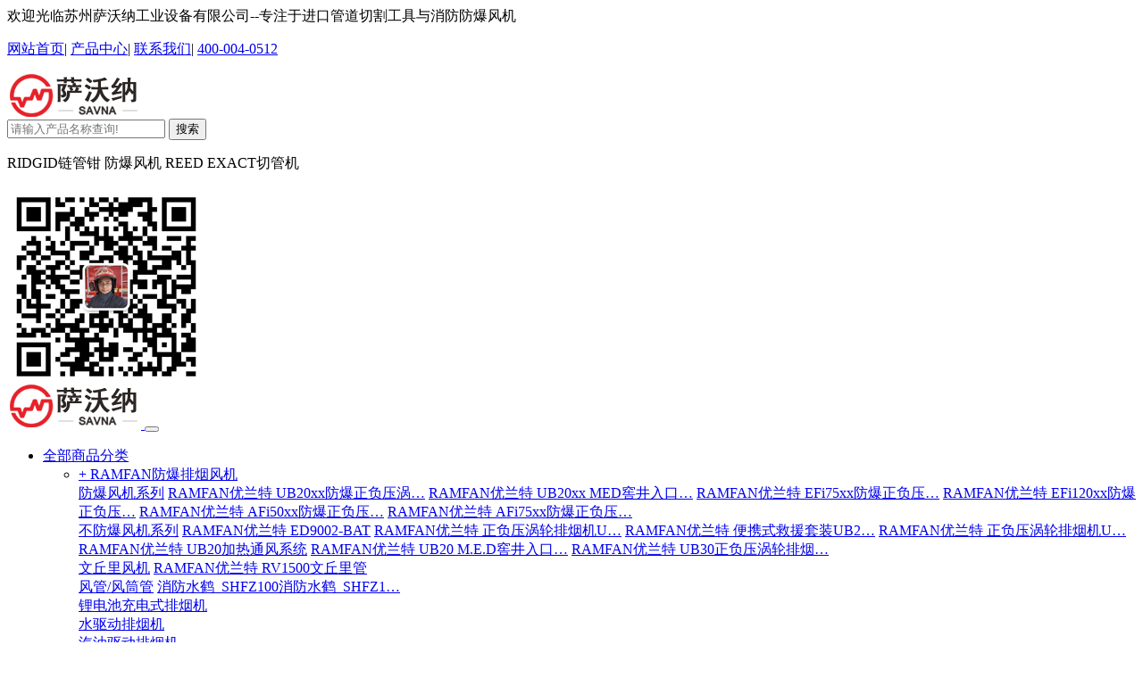

--- FILE ---
content_type: text/html; Charset=utf-8
request_url: http://www.savna.cn/caseshow.asp?id=9
body_size: 16460
content:


<style type="text/css">
	.inside iframe {
   	 	height: 500px;
   	 	width: 90%;
   	 	display: block;
   	 	margin:0 auto;
	}
</style>
<!DOCTYPE html>
<html>
	<head>
		<meta http-equiv="Content-Type" content="text/html; charset=utf-8" />
		<title>REED美国力得使用视频品牌介绍使用视频-苏州萨沃纳</title>
		<meta name="Keywords" content="消防排烟风机,防爆风机,RAMFAN优兰特风机,美国REED力得,RIDGID里奇管道工具,EXACT依艾特,苏州萨沃纳" />
		<meta name="Description" content="苏州萨沃纳专注于美国进口管道工具以及消防排烟机6年,RAMFAN优兰特风机,美国REED力得,RIDGID里奇管道工具【原厂正品】全国销售,订货电话:13372125666" />
		<meta name="viewport" content="width=device-width, initial-scale=1, maximum-scale=1, user-scalable=no">
		<meta http-equiv="X-UA-Compatible" content="IE=Edge,chrome=1" >
		<link rel="stylesheet" href="css/normalize.css">
		<link rel="stylesheet" href="css/bootstrap.css"/>
		<link rel="stylesheet" href="css/animation.css">
		<link rel="stylesheet" href="css/animations.css">
		<link rel="stylesheet" href="css/main.css">
		<link rel="stylesheet" href="css/iconfont.css">
		<script src="js/jquery-3.2.1.min.js"></script>
		<script src="js/bootstrap.js"></script>
		<script src="js/hammer.min.js"></script>  
		<script src="js/jquery.hammer.js"></script>
		<script src="js/Sdcms.js"></script>
		<!-- <script src="js/bootstrap-dropdown-on-hover.js"></script> -->
		<script src="js/jquery.baiduMap.min.js" ></script>
	</head>
	<body>
	<div class="header-top hidden-xs">
		<div class="container">
			<div class="left">
				<p>欢迎光临苏州萨沃纳工业设备有限公司--专注于进口管道切割工具与消防防爆风机</p>
			</div>
			<div class="right">
				<p>
					<a href="/" title="网站首页">网站首页</a>|
					<a href="product.asp" title="产品中心">产品中心</a>|
					<a href="contact.asp" title="联系我们">联系我们</a>|
					<a href="#"><i class="icon iconfont icon-dianhua2"></i>400-004-0512</a>
				</p>
			</div>
		</div>
	</div>
	<header class="hidden-xs">
		<div class="container">
			<div class="wrap">
				<div class="left">
					<a href="/" title="消防排烟风机_防爆风机_RAMFAN优兰特风机_美国REED力得_RIDGID里奇管道工具【原厂正品】"><img src="images/logo.png" alt="消防排烟风机_防爆风机_RAMFAN优兰特风机_美国REED力得_RIDGID里奇管道工具【原厂正品】"></a>
				</div>
				<div class="center">
				  	<div class="ss">
			  			<form action="product.asp" method="post"  >
				  			<div class="form-group">
				  				<input name="searchInput" id="searchInput" type="text"  placeholder="请输入产品名称查询!">
				  				<button name="imageField" id="imageField">搜索</button>
				  			</div>
				  		 </form>
				  		 <p>RIDGID链管钳 防爆风机 REED EXACT切管机</p>
					</div>
				</div>
				<div class="right">
					<img src="images/wx.png" alt="二唯码">
				</div> 
			</div>
		</div>
	</header>
	<nav class="navbar">
	  	<div class="navbar-header">
	  		<a href="/" class="navbar-brand" title="消防排烟风机_防爆风机_RAMFAN优兰特风机_美国REED力得_RIDGID里奇管道工具【原厂正品】">
                <img src="images/logo.png" alt="消防排烟风机_防爆风机_RAMFAN优兰特风机_美国REED力得_RIDGID里奇管道工具【原厂正品】">
            </a>
          <button class="navbar-toggle collapsed " data-toggle="collapse" data-target="#navbar-menu">
            <span class="icon-bar"></span>
            <span class="icon-bar"></span>
            <span class="icon-bar"></span>
          </button>
        </div>
	    <div class="menu">
			<div id="navbar-menu" class="collapse navbar-collapse">
				<ul id="menu" class="menu nav navbar-nav">
			      <li class="dropdown hidden-xs">
			        	<a href="/"><i class="icon iconfont icon-caidan"></i>全部商品分类</a>
						<ul class="menu2 hidden-xs">
							
							<li>
								<a href="product.asp?classid=1">+ RAMFAN防爆排烟风机</a>
								<i class="icon iconfont icon-xiaojiantou"></i>
								<div class="box">
									
									<div class="item">
										<a class="p" href="product.asp?classid=6" title="防爆风机系列">防爆风机系列</a> 
										
										<a href="proshow.asp?id=8" title="RAMFAN优兰特 UB20xx防爆正负压涡轮排烟机">RAMFAN优兰特 UB20xx防爆正负压涡…</a> 
										
										<a href="proshow.asp?id=9" title="RAMFAN优兰特 UB20xx MED窖井入口装置">RAMFAN优兰特 UB20xx MED窖井入口…</a> 
										
										<a href="proshow.asp?id=10" title="RAMFAN优兰特 EFi75xx防爆正负压排烟机">RAMFAN优兰特 EFi75xx防爆正负压…</a> 
										
										<a href="proshow.asp?id=11" title="RAMFAN优兰特 EFi120xx防爆正负压排烟机">RAMFAN优兰特 EFi120xx防爆正负压…</a> 
										
										<a href="proshow.asp?id=12" title="RAMFAN优兰特 AFi50xx防爆正负压排烟机">RAMFAN优兰特 AFi50xx防爆正负压…</a> 
										
										<a href="proshow.asp?id=13" title="RAMFAN优兰特 AFi75xx防爆正负压排烟机">RAMFAN优兰特 AFi75xx防爆正负压…</a> 
										
									</div>
									
									<div class="item">
										<a class="p" href="product.asp?classid=7" title="不防爆风机系列">不防爆风机系列</a> 
										
										<a href="proshow.asp?id=14" title="RAMFAN优兰特 ED9002-BAT">RAMFAN优兰特 ED9002-BAT</a> 
										
										<a href="proshow.asp?id=15" title="RAMFAN优兰特 正负压涡轮排烟机UB20">RAMFAN优兰特 正负压涡轮排烟机U…</a> 
										
										<a href="proshow.asp?id=16" title="RAMFAN优兰特 便携式救援套装UB20">RAMFAN优兰特 便携式救援套装UB2…</a> 
										
										<a href="proshow.asp?id=17" title="RAMFAN优兰特 正负压涡轮排烟机UB20">RAMFAN优兰特 正负压涡轮排烟机U…</a> 
										
										<a href="proshow.asp?id=18" title="RAMFAN优兰特 UB20加热通风系统">RAMFAN优兰特 UB20加热通风系统</a> 
										
										<a href="proshow.asp?id=19" title="RAMFAN优兰特 UB20 M.E.D窖井入口装置">RAMFAN优兰特 UB20 M.E.D窖井入口…</a> 
										
										<a href="proshow.asp?id=21" title="RAMFAN优兰特 UB30正负压涡轮排烟机">RAMFAN优兰特 UB30正负压涡轮排烟…</a> 
										
									</div>
									
									<div class="item">
										<a class="p" href="product.asp?classid=8" title="文丘里风机">文丘里风机</a> 
										
										<a href="proshow.asp?id=22" title="RAMFAN优兰特 RV1500文丘里管">RAMFAN优兰特 RV1500文丘里管</a> 
										
									</div>
									
									<div class="item">
										<a class="p" href="product.asp?classid=10" title="风管/风筒管">风管/风筒管</a> 
										
										<a href="proshow.asp?id=314" title="消防水鹤_SHFZ100消防水鹤_SHFZ150消防水鹤">消防水鹤_SHFZ100消防水鹤_SHFZ1…</a> 
										
									</div>
									
									<div class="item">
										<a class="p" href="product.asp?classid=69" title="锂电池充电式排烟机">锂电池充电式排烟机</a> 
										
									</div>
									
									<div class="item">
										<a class="p" href="product.asp?classid=70" title="水驱动排烟机">水驱动排烟机</a> 
										
									</div>
									
									<div class="item">
										<a class="p" href="product.asp?classid=71" title="汽油驱动排烟机">汽油驱动排烟机</a> 
										
									</div>
									 
								</div>
							</li>
							
							<li>
								<a href="product.asp?classid=2">+ REED美国力得切管机</a>
								<i class="icon iconfont icon-xiaojiantou"></i>
								<div class="box">
									
									<div class="item">
										<a class="p" href="product.asp?classid=11" title="旋转式切割机">旋转式切割机</a> 
										
										<a href="proshow.asp?id=23" title="RC42S">RC42S</a> 
										
										<a href="proshow.asp?id=24" title="RC36S RC36I">RC36S RC36I</a> 
										
										<a href="proshow.asp?id=25" title="RC30S RC30I">RC30S RC30I</a> 
										
										<a href="proshow.asp?id=26" title="RC24S RC24I">RC24S RC24I</a> 
										
										<a href="proshow.asp?id=27" title="RC20S RC20I">RC20S RC20I</a> 
										
										<a href="proshow.asp?id=28" title="REED力得 LCRC16S LCRC16I LCRC16">REED力得 LCRC16S LCRC16I LCRC1…</a> 
										
										<a href="proshow.asp?id=29" title="REED力得 LCRC12S LCRC12I LCRC12X">REED力得 LCRC12S LCRC12I LCRC1…</a> 
										
										<a href="proshow.asp?id=30" title="REED力得 LCRC8X LCRC8I LCRC8S">REED力得 LCRC8X LCRC8I LCRC8S</a> 
										
									</div>
									
									<div class="item">
										<a class="p" href="product.asp?classid=12" title="铰接式切割机">铰接式切割机</a> 
										
										<a href="proshow.asp?id=32" title="H6SHH H8SHH H12SHH">H6SHH H8SHH H12SHH</a> 
										
										<a href="proshow.asp?id=33" title="H12S H12I H12X H12XX">H12S H12I H12X H12XX</a> 
										
										<a href="proshow.asp?id=34" title="H8S H8I H8X H8XX">H8S H8I H8X H8XX</a> 
										
										<a href="proshow.asp?id=35" title="H6S H6I H6X">H6S H6I H6X</a> 
										
										<a href="proshow.asp?id=36" title="H4S H4I H4X">H4S H4I H4X</a> 
										
										<a href="proshow.asp?id=37" title="H21/2S H21/2I H21/2X">H21/2S H21/2I H21/2X</a> 
										
									</div>
									
									<div class="item">
										<a class="p" href="product.asp?classid=13" title="塑料管切管机">塑料管切管机</a> 
										
										<a href="proshow.asp?id=38" title="袖珍管刀">袖珍管刀</a> 
										
										<a href="proshow.asp?id=39" title="管铰刀">管铰刀</a> 
										
										<a href="proshow.asp?id=45" title="2寸金属切管机">2寸金属切管机</a> 
										
										<a href="proshow.asp?id=46" title="C形管刀">C形管刀</a> 
										
										<a href="proshow.asp?id=47" title="伸缩式薄管管刀">伸缩式薄管管刀</a> 
										
										<a href="proshow.asp?id=48" title="不锈钢薄管管刀">不锈钢薄管管刀</a> 
										
										<a href="proshow.asp?id=49" title="薄管管刀">薄管管刀</a> 
										
										<a href="proshow.asp?id=50" title="气动往复锯">气动往复锯</a> 
										
									</div>
									
									<div class="item">
										<a class="p" href="product.asp?classid=14" title="REED套丝机">REED套丝机</a> 
										
										<a href="proshow.asp?id=62" title="套丝油">套丝油</a> 
										
										<a href="proshow.asp?id=63" title="通用套丝头">通用套丝头</a> 
										
										<a href="proshow.asp?id=65" title="套丝机专用手推车">套丝机专用手推车</a> 
										
										<a href="proshow.asp?id=66" title="通用绞牙">通用绞牙</a> 
										
										<a href="proshow.asp?id=67" title="5401电动套丝机">5401电动套丝机</a> 
										
										<a href="proshow.asp?id=68" title="5301PD电动套丝机">5301PD电动套丝机</a> 
										
									</div>
									
									<div class="item">
										<a class="p" href="product.asp?classid=15" title="REED管钳扳手">REED管钳扳手</a> 
										
										<a href="proshow.asp?id=69" title="带钳">带钳</a> 
										
										<a href="proshow.asp?id=70" title="链式扳手管钳">链式扳手管钳</a> 
										
										<a href="proshow.asp?id=71" title="铝质管钳(90度偏斜式)">铝质管钳(90度偏斜式)</a> 
										
										<a href="proshow.asp?id=72" title="铝质管钳(直式)">铝质管钳(直式)</a> 
										
										<a href="proshow.asp?id=73" title="60英寸管钳部件">60英寸管钳部件</a> 
										
										<a href="proshow.asp?id=74" title="管钳(45度偏斜式)">管钳(45度偏斜式)</a> 
										
										<a href="proshow.asp?id=75" title="管钳(直式)">管钳(直式)</a> 
										
									</div>
									
									<div class="item">
										<a class="p" href="product.asp?classid=16" title="万能切管机">万能切管机</a> 
										
										<a href="proshow.asp?id=41" title="万能切管机（气压式）">万能切管机（气压式）</a> 
										
										<a href="proshow.asp?id=57" title="PE管气动万能切管机">PE管气动万能切管机</a> 
										
									</div>
									
									<div class="item">
										<a class="p" href="product.asp?classid=17" title="刀片和配件">刀片和配件</a> 
										
										<a href="proshow.asp?id=40" title="除垢链">除垢链</a> 
										
										<a href="proshow.asp?id=43" title="往复锯锯片">往复锯锯片</a> 
										
										<a href="proshow.asp?id=44" title="去毛刺工具">去毛刺工具</a> 
										
										<a href="proshow.asp?id=52" title="力得RCS8-36刀片">力得RCS8-36刀片</a> 
										
										<a href="proshow.asp?id=55" title="塑料管去毛刺器">塑料管去毛刺器</a> 
										
									</div>
									 
								</div>
							</li>
							
							<li>
								<a href="product.asp?classid=3">+ EXACT依艾特切管机</a>
								<i class="icon iconfont icon-xiaojiantou"></i>
								<div class="box">
									
									<div class="item">
										<a class="p" href="product.asp?classid=18" title="自动切管机">自动切管机</a> 
										
										<a href="proshow.asp?id=76" title="EXACT 依艾特 170切管机">EXACT 依艾特 170切管机</a> 
										
										<a href="proshow.asp?id=77" title="EXACT 依艾特 170E自动切管机">EXACT 依艾特 170E自动切管机</a> 
										
										<a href="proshow.asp?id=78" title="EXACT 依艾特 220E自动切管机">EXACT 依艾特 220E自动切管机</a> 
										
										<a href="proshow.asp?id=79" title="EXACT 依艾特 280E切管机">EXACT 依艾特 280E切管机</a> 
										
										<a href="proshow.asp?id=80" title="EXACT 依艾特 360E切管机">EXACT 依艾特 360E切管机</a> 
										
										<a href="proshow.asp?id=81" title="EXACT 依艾特 P400切管机">EXACT 依艾特 P400切管机</a> 
										
										<a href="proshow.asp?id=82" title="EXACT 依艾特 V1000切管机">EXACT 依艾特 V1000切管机</a> 
										
									</div>
									
									<div class="item">
										<a class="p" href="product.asp?classid=19" title="充电式切管机">充电式切管机</a> 
										
										<a href="proshow.asp?id=20" title="EXACT 依艾特 170充电式切管机">EXACT 依艾特 170充电式切管机</a> 
										
										<a href="proshow.asp?id=42" title="EXACT 依艾特 P400充电式切管机">EXACT 依艾特 P400充电式切管机</a> 
										
										<a href="proshow.asp?id=64" title="EXACT 依艾特 V1000充电式切管机">EXACT 依艾特 V1000充电式切管机…</a> 
										
									</div>
									
									<div class="item">
										<a class="p" href="product.asp?classid=20" title="切割坡口一体机">切割坡口一体机</a> 
										
										<a href="proshow.asp?id=83" title="EXACT 依艾特 170E坡口切管机">EXACT 依艾特 170E坡口切管机</a> 
										
									</div>
									
									<div class="item">
										<a class="p" href="product.asp?classid=21" title="坡口机">坡口机</a> 
										
										<a href="proshow.asp?id=84" title="EXACT 依艾特 360E坡口机">EXACT 依艾特 360E坡口机</a> 
										
									</div>
									
									<div class="item">
										<a class="p" href="product.asp?classid=22" title="EXACT锯片">EXACT锯片</a> 
										
										<a href="proshow.asp?id=85" title="EXACT 依艾特 锯片">EXACT 依艾特 锯片</a> 
										
									</div>
									 
								</div>
							</li>
							
							<li>
								<a href="product.asp?classid=4">+ RIDGID美国里奇</a>
								<i class="icon iconfont icon-xiaojiantou"></i>
								<div class="box">
									
									<div class="item">
										<a class="p" href="product.asp?classid=9" title="管钳虎钳">管钳虎钳</a> 
										
										<a href="proshow.asp?id=86" title="重负荷直柄管钳">重负荷直柄管钳</a> 
										
										<a href="proshow.asp?id=87" title="快抓管钳">快抓管钳</a> 
										
										<a href="proshow.asp?id=88" title="斜管钳">斜管钳</a> 
										
										<a href="proshow.asp?id=89" title="敲击管钳">敲击管钳</a> 
										
										<a href="proshow.asp?id=90" title="铲状钳">铲状钳</a> 
										
										<a href="proshow.asp?id=91" title="重负荷弯管钳">重负荷弯管钳</a> 
										
										<a href="proshow.asp?id=92" title="复合式杠杆管钳">复合式杠杆管钳</a> 
										
										<a href="proshow.asp?id=93" title="铝柄直管钳">铝柄直管钳</a> 
										
									</div>
									
									<div class="item">
										<a class="p" href="product.asp?classid=23" title="管子支架">管子支架</a> 
										
										<a href="proshow.asp?id=112" title="传送式滚轮管子支架">传送式滚轮管子支架</a> 
										
										<a href="proshow.asp?id=113" title="可调节滚轮支架">可调节滚轮支架</a> 
										
										<a href="proshow.asp?id=114" title="可调节管子支架">可调节管子支架</a> 
										
										<a href="proshow.asp?id=115" title="V型头管子支架">V型头管子支架</a> 
										
										<a href="proshow.asp?id=116" title="大直径管子支架">大直径管子支架</a> 
										
										<a href="proshow.asp?id=117" title="滚轮头管子支架">滚轮头管子支架</a> 
										
										<a href="proshow.asp?id=118" title="管子支架用滚珠头">管子支架用滚珠头</a> 
										
									</div>
									
									<div class="item">
										<a class="p" href="product.asp?classid=24" title="管子割刀">管子割刀</a> 
										
										<a href="proshow.asp?id=119" title="重负荷管割刀">重负荷管割刀</a> 
										
										<a href="proshow.asp?id=120" title="四刀片式管割刀">四刀片式管割刀</a> 
										
										<a href="proshow.asp?id=121" title="宽滚轮式重负荷管割刀">宽滚轮式重负荷管割刀</a> 
										
										<a href="proshow.asp?id=122" title="铰接式重负荷管割刀">铰接式重负荷管割刀</a> 
										
										<a href="proshow.asp?id=123" title="238-P型铸铁管切管器">238-P型铸铁管切管器</a> 
										
										<a href="proshow.asp?id=124" title="226型铸铁管切管器">226型铸铁管切管器</a> 
										
										<a href="proshow.asp?id=125" title="246型铸铁管切管器">246型铸铁管切管器</a> 
										
										<a href="proshow.asp?id=126" title="276型铸铁管切管器">276型铸铁管切管器</a> 
										
									</div>
									
									<div class="item">
										<a class="p" href="product.asp?classid=25" title="切割锯">切割锯</a> 
										
										<a href="proshow.asp?id=144" title="金属管手工锯">金属管手工锯</a> 
										
										<a href="proshow.asp?id=145" title="614型干切锯">614型干切锯</a> 
										
										<a href="proshow.asp?id=146" title="HC-300型锯孔机">HC-300型锯孔机</a> 
										
										<a href="proshow.asp?id=147" title="HC-450型锯孔机">HC-450型锯孔机</a> 
										
										<a href="proshow.asp?id=148" title="圆孔锯">圆孔锯</a> 
										
										<a href="proshow.asp?id=149" title="圆孔锯套装">圆孔锯套装</a> 
										
										<a href="proshow.asp?id=150" title="圆孔锯轴芯">圆孔锯轴芯</a> 
										
										<a href="proshow.asp?id=151" title="圆孔锯轴芯加长杆">圆孔锯轴芯加长杆</a> 
										
									</div>
									
									<div class="item">
										<a class="p" href="product.asp?classid=26" title="修边器">修边器</a> 
										
										<a href="proshow.asp?id=155" title="223S/227S不锈钢管修边器">223S/227S不锈钢管修边器</a> 
										
										<a href="proshow.asp?id=156" title="铜管修边器">铜管修边器</a> 
										
										<a href="proshow.asp?id=157" title="塑料管修边器">塑料管修边器</a> 
										
										<a href="proshow.asp?id=158" title="4100铜绿清除器">4100铜绿清除器</a> 
										
										<a href="proshow.asp?id=159" title="导管整形工具">导管整形工具</a> 
										
									</div>
									
									<div class="item">
										<a class="p" href="product.asp?classid=27" title="坡口机">坡口机</a> 
										
										<a href="proshow.asp?id=160" title="B-500便携式管道坡口机">B-500便携式管道坡口机</a> 
										
									</div>
									
									<div class="item">
										<a class="p" href="product.asp?classid=28" title="弯管器">弯管器</a> 
										
										<a href="proshow.asp?id=161" title="600系列重负荷弯管器">600系列重负荷弯管器</a> 
										
										<a href="proshow.asp?id=162" title="300系列铜管弯管器">300系列铜管弯管器</a> 
										
										<a href="proshow.asp?id=163" title="400系列仪表管用弯管器">400系列仪表管用弯管器</a> 
										
										<a href="proshow.asp?id=164" title="400系列硬质管道弯管器">400系列硬质管道弯管器</a> 
										
										<a href="proshow.asp?id=165" title="456型三用弯管器">456型三用弯管器</a> 
										
										<a href="proshow.asp?id=166" title="棘轮杠杆式弯管器">棘轮杠杆式弯管器</a> 
										
										<a href="proshow.asp?id=167" title="326型棘轮弯管器">326型棘轮弯管器</a> 
										
										<a href="proshow.asp?id=168" title="HB382手动液压弯管器">HB382手动液压弯管器</a> 
										
									</div>
									
									<div class="item">
										<a class="p" href="product.asp?classid=29" title="套丝机">套丝机</a> 
										
										<a href="proshow.asp?id=174" title="11-R型手动棘轮套丝机">11-R型手动棘轮套丝机</a> 
										
										<a href="proshow.asp?id=175" title="00-R/12-R通用型手动棘轮套丝机">00-R/12-R通用型手动棘轮套丝机</a> 
										
										<a href="proshow.asp?id=176" title="手动套丝机用牙模头">手动套丝机用牙模头</a> 
										
										<a href="proshow.asp?id=177" title="手动套丝机用板牙">手动套丝机用板牙</a> 
										
										<a href="proshow.asp?id=178" title="后撤式手动套丝机">后撤式手动套丝机</a> 
										
										<a href="proshow.asp?id=179" title="690-I型手持电动套丝机">690-I型手持电动套丝机</a> 
										
										<a href="proshow.asp?id=180" title="700型手持电动套丝机">700型手持电动套丝机</a> 
										
										<a href="proshow.asp?id=181" title="300型动力驱动器">300型动力驱动器</a> 
										
									</div>
									
									<div class="item">
										<a class="p" href="product.asp?classid=30" title="滚沟机">滚沟机</a> 
										
										<a href="proshow.asp?id=193" title="915型手动电动滚沟机">915型手动电动滚沟机</a> 
										
										<a href="proshow.asp?id=194" title="975型手动电动滚沟机">975型手动电动滚沟机</a> 
										
										<a href="proshow.asp?id=195" title="916型滚沟机">916型滚沟机</a> 
										
										<a href="proshow.asp?id=196" title="918型滚沟机">918型滚沟机</a> 
										
										<a href="proshow.asp?id=197" title="918-I型滚沟机">918-I型滚沟机</a> 
										
										<a href="proshow.asp?id=198" title="920型滚沟机">920型滚沟机</a> 
										
									</div>
									
									<div class="item">
										<a class="p" href="product.asp?classid=31" title="压接钳">压接钳</a> 
										
										<a href="proshow.asp?id=199" title="RP310 PLUS电动液压压接钳">RP310 PLUS电动液压压接钳</a> 
										
										<a href="proshow.asp?id=200" title="RP340电动液压压接钳">RP340电动液压压接钳</a> 
										
										<a href="proshow.asp?id=201" title="压接钳口">压接钳口</a> 
										
										<a href="proshow.asp?id=202" title="1807压接钳">1807压接钳</a> 
										
									</div>
									
									<div class="item">
										<a class="p" href="product.asp?classid=32" title="维修工具">维修工具</a> 
										
										<a href="proshow.asp?id=203" title="458R型扩喇叭口器">458R型扩喇叭口器</a> 
										
										<a href="proshow.asp?id=204" title="345型扩喇叭口器">345型扩喇叭口器</a> 
										
										<a href="proshow.asp?id=205" title="锤头式扩喇叭口器">锤头式扩喇叭口器</a> 
										
										<a href="proshow.asp?id=206" title="重负荷扩喇叭口器">重负荷扩喇叭口器</a> 
										
										<a href="proshow.asp?id=207" title="精密非棘轮式扩喇叭口器">精密非棘轮式扩喇叭口器</a> 
										
										<a href="proshow.asp?id=208" title="精密棘轮式扩喇叭口器">精密棘轮式扩喇叭口器</a> 
										
										<a href="proshow.asp?id=209" title="薄管胀管器">薄管胀管器</a> 
										
										<a href="proshow.asp?id=210" title="胀管器工具组">胀管器工具组</a> 
										
									</div>
									
									<div class="item">
										<a class="p" href="product.asp?classid=33" title="推索轮">推索轮</a> 
										
										<a href="proshow.asp?id=216" title="标准型推索轮（管径50-300毫米）">标准型推索轮（管径50-300毫米）…</a> 
										
										<a href="proshow.asp?id=217" title="便携式推索轮（管径38-150毫米）">便携式推索轮（管径38-150毫米）…</a> 
										
										<a href="proshow.asp?id=218" title="小型推索轮（管径40-100毫米）">小型推索轮（管径40-100毫米）</a> 
										
										<a href="proshow.asp?id=219" title="小型推索轮（管径20-50毫米）">小型推索轮（管径20-50毫米）</a> 
										
										<a href="proshow.asp?id=220" title="小型推索轮（管径32-75毫米）">小型推索轮（管径32-75毫米）</a> 
										
										<a href="proshow.asp?id=221" title="紧凑型推索轮（管径38-152毫米）">紧凑型推索轮（管径38-152毫米）…</a> 
										
									</div>
									
									<div class="item">
										<a class="p" href="product.asp?classid=34" title="管道内窥镜">管道内窥镜</a> 
										
										<a href="proshow.asp?id=222" title="SeeSnake内窥摄像头">SeeSnake内窥摄像头</a> 
										
										<a href="proshow.asp?id=223" title="CS6数字刻录式显示器">CS6数字刻录式显示器</a> 
										
										<a href="proshow.asp?id=224" title="CS10数字刻录式显示器">CS10数字刻录式显示器</a> 
										
										<a href="proshow.asp?id=225" title="LT1000推索轮控制器">LT1000推索轮控制器</a> 
										
										<a href="proshow.asp?id=226" title="CA-25数字内窥镜">CA-25数字内窥镜</a> 
										
										<a href="proshow.asp?id=227" title="CA-100微型内窥镜">CA-100微型内窥镜</a> 
										
										<a href="proshow.asp?id=228" title="CA-300数字内窥镜">CA-300数字内窥镜</a> 
										
										<a href="proshow.asp?id=229" title="6MM直径摄像头">6MM直径摄像头</a> 
										
									</div>
									
									<div class="item">
										<a class="p" href="product.asp?classid=35" title="管线定位仪">管线定位仪</a> 
										
										<a href="proshow.asp?id=230" title="SR-24管线定位仪">SR-24管线定位仪</a> 
										
										<a href="proshow.asp?id=231" title="SR-20管线定位仪">SR-20管线定位仪</a> 
										
										<a href="proshow.asp?id=232" title="SR-60管线定位仪">SR-60管线定位仪</a> 
										
										<a href="proshow.asp?id=233" title="Scout管线定位仪">Scout管线定位仪</a> 
										
									</div>
									
									<div class="item">
										<a class="p" href="product.asp?classid=36" title="信号发生器">信号发生器</a> 
										
										<a href="proshow.asp?id=234" title="ST-305信号发生器">ST-305信号发生器</a> 
										
										<a href="proshow.asp?id=235" title="ST-33Q蓝牙信号发生器">ST-33Q蓝牙信号发生器</a> 
										
										<a href="proshow.asp?id=236" title="ST-510信号发生器">ST-510信号发生器</a> 
										
										<a href="proshow.asp?id=237" title="远程信号发生器">远程信号发生器</a> 
										
										<a href="proshow.asp?id=238" title="浮动信号发生器">浮动信号发生器</a> 
										
										<a href="proshow.asp?id=239" title="Line信号发生器">Line信号发生器</a> 
										
										<a href="proshow.asp?id=240" title="Brick信号发生器">Brick信号发生器</a> 
										
										<a href="proshow.asp?id=241" title="感应信号夹钳">感应信号夹钳</a> 
										
									</div>
									
									<div class="item">
										<a class="p" href="product.asp?classid=37" title="测试仪表">测试仪表</a> 
										
										<a href="proshow.asp?id=243" title="数字绝缘表">数字绝缘表</a> 
										
										<a href="proshow.asp?id=244" title="温度湿度仪">温度湿度仪</a> 
										
										<a href="proshow.asp?id=245" title="红外测温仪">红外测温仪</a> 
										
										<a href="proshow.asp?id=246" title="激光测距仪">激光测距仪</a> 
										
										<a href="proshow.asp?id=247" title="可燃气体探测仪">可燃气体探测仪</a> 
										
									</div>
									
									<div class="item">
										<a class="p" href="product.asp?classid=38" title="管道疏通机">管道疏通机</a> 
										
										<a href="proshow.asp?id=248" title="抽水马桶疏通机">抽水马桶疏通机</a> 
										
										<a href="proshow.asp?id=249" title="疏通抓勾">疏通抓勾</a> 
										
										<a href="proshow.asp?id=250" title="K-25型手动疏通机">K-25型手动疏通机</a> 
										
										<a href="proshow.asp?id=251" title="Kwik-Spin手动型疏通机">Kwik-Spin手动型疏通机</a> 
										
										<a href="proshow.asp?id=252" title="Power Spin手动型疏通机">Power Spin手动型疏通机</a> 
										
										<a href="proshow.asp?id=253" title="Power Spin电动型疏通机">Power Spin电动型疏通机</a> 
										
										<a href="proshow.asp?id=254" title="K-30型管道疏通机">K-30型管道疏通机</a> 
										
										<a href="proshow.asp?id=255" title="K-45型管道疏通机">K-45型管道疏通机</a> 
										
									</div>
									
									<div class="item">
										<a class="p" href="product.asp?classid=39" title="管道清洗机">管道清洗机</a> 
										
										<a href="proshow.asp?id=266" title="KJ-1590-Ⅱ型电动式高压清洗机">KJ-1590-Ⅱ型电动式高压清洗机</a> 
										
										<a href="proshow.asp?id=267" title="KJ-2200型机动式高压清洗机">KJ-2200型机动式高压清洗机</a> 
										
										<a href="proshow.asp?id=268" title="KJ-3100型高压清洗机">KJ-3100型高压清洗机</a> 
										
									</div>
									
									<div class="item">
										<a class="p" href="product.asp?classid=40" title="线缆工具">线缆工具</a> 
										
										<a href="proshow.asp?id=269" title="RE60冲孔压接剪切三合一工具">RE60冲孔压接剪切三合一工具</a> 
										
										<a href="proshow.asp?id=270" title="冲孔头">冲孔头</a> 
										
										<a href="proshow.asp?id=271" title="圆形压接头">圆形压接头</a> 
										
										<a href="proshow.asp?id=272" title="剪切头">剪切头</a> 
										
										<a href="proshow.asp?id=273" title="手动液压电缆压接钳">手动液压电缆压接钳</a> 
										
										<a href="proshow.asp?id=274" title="线缆铝层剥除器">线缆铝层剥除器</a> 
										
										<a href="proshow.asp?id=275" title="螺丝拔取器">螺丝拔取器</a> 
										
										<a href="proshow.asp?id=276" title="10号螺栓拔取器组">10号螺栓拔取器组</a> 
										
									</div>
									
									<div class="item">
										<a class="p" href="product.asp?classid=41" title="冲压模具">冲压模具</a> 
										
										<a href="proshow.asp?id=282" title="KOPD-254型冲压模具">KOPD-254型冲压模具</a> 
										
										<a href="proshow.asp?id=283" title="KOPD-52型冲压模具">KOPD-52型冲压模具</a> 
										
										<a href="proshow.asp?id=284" title="替换式钻导引体">替换式钻导引体</a> 
										
										<a href="proshow.asp?id=285" title="高速钢麻花钻">高速钢麻花钻</a> 
										
										<a href="proshow.asp?id=286" title="磁性夜光水平仪">磁性夜光水平仪</a> 
										
										<a href="proshow.asp?id=287" title="锻造砧座">锻造砧座</a> 
										
									</div>
									 
								</div>
							</li>
							
							<li>
								<a href="product.asp?classid=42">+ LEADER雷德尔消防排烟机</a>
								<i class="icon iconfont icon-xiaojiantou"></i>
								<div class="box">
									
									<div class="item">
										<a class="p" href="product.asp?classid=43" title="水驱动消防排烟机">水驱动消防排烟机</a> 
										
										<a href="proshow.asp?id=300" title="LEADER雷德尔MH260水驱动消防排烟机">LEADER雷德尔MH260水驱动消防排烟…</a> 
										
										<a href="proshow.asp?id=334" title="LEADER雷德尔MH236水力排烟机">LEADER雷德尔MH236水力排烟机</a> 
										
										<a href="proshow.asp?id=335" title="LEADER雷德尔水力排烟机MH260">LEADER雷德尔水力排烟机MH260</a> 
										
									</div>
									
									<div class="item">
										<a class="p" href="product.asp?classid=44" title="汽油驱动机动排烟机">汽油驱动机动排烟机</a> 
										
										<a href="proshow.asp?id=301" title="LEADER雷德尔MT236汽油驱动机动排烟机">LEADER雷德尔MT236汽油驱动机动排…</a> 
										
										<a href="proshow.asp?id=302" title="LEADER雷德尔MT280机动排烟风机">LEADER雷德尔MT280机动排烟风机</a> 
										
										<a href="proshow.asp?id=303" title="LEADER雷德尔MT296机动排烟机">LEADER雷德尔MT296机动排烟机</a> 
										
										<a href="proshow.asp?id=316" title="LEADER雷德尔MT215L汽油驱动排烟机">LEADER雷德尔MT215L汽油驱动排烟…</a> 
										
										<a href="proshow.asp?id=317" title="LEADER雷德尔机MT225">LEADER雷德尔机MT225</a> 
										
										<a href="proshow.asp?id=319" title="LEADER雷德尔机MT236排烟机">LEADER雷德尔机MT236排烟机</a> 
										
										<a href="proshow.asp?id=320" title="LEADER雷德尔NEO-MT240排烟机">LEADER雷德尔NEO-MT240排烟机</a> 
										
										<a href="proshow.asp?id=321" title="LEADER雷德尔MT296消防排烟机">LEADER雷德尔MT296消防排烟机</a> 
										
									</div>
									
									<div class="item">
										<a class="p" href="product.asp?classid=51" title="电动式排烟机">电动式排烟机</a> 
										
										<a href="proshow.asp?id=324" title="LEADER-ELECTRIC FAN 雷德尔-ES245-ESV245">LEADER-ELECTRIC FAN 雷德尔-ES2…</a> 
										
										<a href="proshow.asp?id=325" title="LEADER雷德尔PARKFAN 80电动排烟机">LEADER雷德尔PARKFAN 80电动排烟…</a> 
										
										<a href="proshow.asp?id=326" title="LEADER雷德尔ESP280-ESV280电动排烟机">LEADER雷德尔ESP280-ESV280电动排…</a> 
										
										<a href="proshow.asp?id=327" title="LEADER雷德尔电池驱动排烟风机BatFan-2">LEADER雷德尔电池驱动排烟风机Ba…</a> 
										
										<a href="proshow.asp?id=328" title="ON BATTERY">ON BATTERY</a> 
										
										<a href="proshow.asp?id=329" title="法国LEADER雷德尔ES220便携式排烟机">法国LEADER雷德尔ES220便携式排烟…</a> 
										
										<a href="proshow.asp?id=330" title="LEADER雷德尔ESV230排烟机">LEADER雷德尔ESV230排烟机</a> 
										
										<a href="proshow.asp?id=331" title="LEADER雷德尔SAX320防爆排烟鼓风机">LEADER雷德尔SAX320防爆排烟鼓风…</a> 
										
									</div>
									
									<div class="item">
										<a class="p" href="product.asp?classid=52" title="大型消防排烟机">大型消防排烟机</a> 
										
										<a href="proshow.asp?id=336" title="LEADER雷德尔EASY 2000 ON SKID 大风量通排烟风机">LEADER雷德尔EASY 2000 ON SKID …</a> 
										
										<a href="proshow.asp?id=337" title="LEADER雷德尔EASY 2000 TRAILER-MOUNTED 大风量通排烟风机">LEADER雷德尔EASY 2000 TRAILER-…</a> 
										
										<a href="proshow.asp?id=338" title="LEADER雷德尔EASY-4000 ON SKID 大风量通风机">LEADER雷德尔EASY-4000 ON SKID …</a> 
										
										<a href="proshow.asp?id=339" title="LEADER雷德尔EASY-4000 TRAILER-MOUNTED 大风量通风机">LEADER雷德尔EASY-4000 TRAILER-…</a> 
										
									</div>
									
									<div class="item">
										<a class="p" href="product.asp?classid=53" title="移动防爆排烟机">移动防爆排烟机</a> 
										
										<a href="proshow.asp?id=340" title="LEADER雷德尔ESX230-ATEX认证防爆排烟机">LEADER雷德尔ESX230-ATEX认证防爆…</a> 
										
									</div>
									 
								</div>
							</li>
							
							<li>
								<a href="product.asp?classid=45">+ COPPUS排烟机</a>
								<i class="icon iconfont icon-xiaojiantou"></i>
								<div class="box">
									
									<div class="item">
										<a class="p" href="product.asp?classid=46" title="COPPUS文丘里风机">COPPUS文丘里风机</a> 
										
										<a href="proshow.asp?id=306" title="COPPUS JECTAIR HP and Hornet HP文丘里风机">COPPUS JECTAIR HP and Hornet H…</a> 
										
									</div>
									
									<div class="item">
										<a class="p" href="product.asp?classid=47" title="COPPUS轴流式排烟机">COPPUS轴流式排烟机</a> 
										
										<a href="proshow.asp?id=305" title="COPPUS Double Duty Heat Killer高效工业风机">COPPUS Double Duty Heat Killer…</a> 
										
										<a href="proshow.asp?id=307" title="COPPUS Reaction Fans空气驱动反作用鼓风机">COPPUS Reaction Fans空气驱动反…</a> 
										
										<a href="proshow.asp?id=308" title="COPPUS CADET Ventilators通风排烟机">COPPUS CADET Ventilators通风排…</a> 
										
										<a href="proshow.asp?id=309" title="COPPUS VANO 175CV 250CV通风机">COPPUS VANO 175CV 250CV通风机</a> 
										
										<a href="proshow.asp?id=310" title="COPPUS Air MAX-12便携式鼓风机">COPPUS Air MAX-12便携式鼓风机</a> 
										
										<a href="proshow.asp?id=311" title="COPPUS TA16轴流式通风机">COPPUS TA16轴流式通风机</a> 
										
										<a href="proshow.asp?id=312" title="COPPUS PORTAVENT多用途离心式排烟通风机">COPPUS PORTAVENT多用途离心式排…</a> 
										
										<a href="proshow.asp?id=313" title="COPPUS排风机Ventair高压离心通风机">COPPUS排风机Ventair高压离心通风…</a> 
										
									</div>
									 
								</div>
							</li>
							
							<li>
								<a href="product.asp?classid=48">+ SONHO台湾松河水泵</a>
								<i class="icon iconfont icon-xiaojiantou"></i>
								<div class="box">
									
									<div class="item">
										<a class="p" href="product.asp?classid=55" title="松河BA节能污水泵">松河BA节能污水泵</a> 
										
										<a href="proshow.asp?id=344" title="松河BA-103A节能污水泵">松河BA-103A节能污水泵</a> 
										
										<a href="proshow.asp?id=345" title="松河BA-205B节能污水泵">松河BA-205B节能污水泵</a> 
										
										<a href="proshow.asp?id=346" title="松河BA-208节能污水泵">松河BA-208节能污水泵</a> 
										
										<a href="proshow.asp?id=347" title="松河BA-437A节能污水泵">松河BA-437A节能污水泵</a> 
										
										<a href="proshow.asp?id=348" title="松河BA-355A节能污水泵">松河BA-355A节能污水泵</a> 
										
										<a href="proshow.asp?id=349" title="松河BA-4110节能污水泵">松河BA-4110节能污水泵</a> 
										
									</div>
									
									<div class="item">
										<a class="p" href="product.asp?classid=56" title="松河BAF污水处理管道泵">松河BAF污水处理管道泵</a> 
										
										<a href="proshow.asp?id=350" title="松河BAF-204A污水处理管道泵">松河BAF-204A污水处理管道泵</a> 
										
										<a href="proshow.asp?id=351" title="松河BAF-208污水处理管道泵">松河BAF-208污水处理管道泵</a> 
										
										<a href="proshow.asp?id=352" title="松河BAF-355A污水处理管道泵">松河BAF-355A污水处理管道泵</a> 
										
									</div>
									
									<div class="item">
										<a class="p" href="product.asp?classid=57" title="松河BF污水泵浦">松河BF污水泵浦</a> 
										
										<a href="proshow.asp?id=353" title="松河BF-208污水泵浦">松河BF-208污水泵浦</a> 
										
										<a href="proshow.asp?id=354" title="松河BF-B315污水泵浦">松河BF-B315污水泵浦</a> 
										
										<a href="proshow.asp?id=355" title="松河BF-355A污水泵浦">松河BF-355A污水泵浦</a> 
										
									</div>
									
									<div class="item">
										<a class="p" href="product.asp?classid=58" title="松河KA不锈钢耐腐污水泵">松河KA不锈钢耐腐污水泵</a> 
										
										<a href="proshow.asp?id=356" title="松河KA-103不锈钢耐腐污水泵">松河KA-103不锈钢耐腐污水泵</a> 
										
										<a href="proshow.asp?id=357" title="松河KA-315不锈钢耐腐污水泵">松河KA-315不锈钢耐腐污水泵</a> 
										
										<a href="proshow.asp?id=358" title="松河KA-355不锈钢耐腐污水泵">松河KA-355不锈钢耐腐污水泵</a> 
										
									</div>
									
									<div class="item">
										<a class="p" href="product.asp?classid=59" title="松河KF不锈钢耐腐蚀泵">松河KF不锈钢耐腐蚀泵</a> 
										
										<a href="proshow.asp?id=359" title="松河KF-205不锈钢耐腐蚀泵">松河KF-205不锈钢耐腐蚀泵</a> 
										
										<a href="proshow.asp?id=360" title="松河KF-322A不锈钢耐腐蚀泵">松河KF-322A不锈钢耐腐蚀泵</a> 
										
										<a href="proshow.asp?id=361" title="松河KF-437A不锈钢耐腐蚀泵">松河KF-437A不锈钢耐腐蚀泵</a> 
										
									</div>
									 
								</div>
							</li>
							
							<li>
								<a href="product.asp?classid=50">+ ROTHENBEGER罗森博格</a>
								<i class="icon iconfont icon-xiaojiantou"></i>
								<div class="box">
									
									<div class="item">
										<a class="p" href="product.asp?classid=60" title="切管工具">切管工具</a> 
										
										<a href="proshow.asp?id=362" title="TUBE CUTIER 35/42 Pro 管子割刀">TUBE CUTIER 35/42 Pro 管子割刀…</a> 
										
										<a href="proshow.asp?id=363" title="ROTRAC 28/42 CHROME管子割刀镀锚">ROTRAC 28/42 CHROME管子割刀镀锚…</a> 
										
										<a href="proshow.asp?id=364" title="ROSLICE 铜管切割器">ROSLICE 铜管切割器</a> 
										
										<a href="proshow.asp?id=365" title="INOX 35 / 42 PRO不锈钢割刀">INOX 35 / 42 PRO不锈钢割刀</a> 
										
										<a href="proshow.asp?id=366" title="INOX 30 PRO不锈钢割刀">INOX 30 PRO不锈钢割刀</a> 
										
										<a href="proshow.asp?id=367" title="INOX 不锈钢割刀">INOX 不锈钢割刀</a> 
										
										<a href="proshow.asp?id=368" title="MINICUT I PRO/ II PRO微型切割器">MINICUT I PRO/ II PRO微型切割器…</a> 
										
										<a href="proshow.asp?id=369" title="TUBE CUTTER 30 PRO / 5O增强型割刀">TUBE CUTTER 30 PRO / 5O增强型割…</a> 
										
									</div>
									
									<div class="item">
										<a class="p" href="product.asp?classid=61" title="弯管器">弯管器</a> 
										
										<a href="proshow.asp?id=382" title="TUBE BENDER弯管器">TUBE BENDER弯管器</a> 
										
										<a href="proshow.asp?id=383" title="TUBE BENDER MAXI MSR Set 弯管组套">TUBE BENDER MAXI MSR Set 弯管组…</a> 
										
										<a href="proshow.asp?id=384" title="TUBE BENDER MAXI弯管器">TUBE BENDER MAXI弯管器</a> 
										
										<a href="proshow.asp?id=385" title="MINIBEND微型弯管器">MINIBEND微型弯管器</a> 
										
										<a href="proshow.asp?id=386" title="90°标准双手弯管器">90°标准双手弯管器</a> 
										
										<a href="proshow.asp?id=387" title="标准双手弯管器">标准双手弯管器</a> 
										
										<a href="proshow.asp?id=388" title="铜管弯管弹簧">铜管弯管弹簧</a> 
										
										<a href="proshow.asp?id=389" title="双手弯管器">双手弯管器</a> 
										
									</div>
									
									<div class="item">
										<a class="p" href="product.asp?classid=62" title="压接链接">压接链接</a> 
										
										<a href="proshow.asp?id=395" title="ROLOCK 强力扭矩扩管器">ROLOCK 强力扭矩扩管器</a> 
										
										<a href="proshow.asp?id=396" title="ROCAM® 动力扭矩扩管器">ROCAM® 动力扭矩扩管器</a> 
										
										<a href="proshow.asp?id=397" title="EXPANDER AO扩管器">EXPANDER AO扩管器</a> 
										
										<a href="proshow.asp?id=398" title="ROMAX® EXPANDER AC ECO MAXI电液阶梯扩管器">ROMAX® EXPANDER AC ECO MAXI电液…</a> 
										
										<a href="proshow.asp?id=399" title="STEP Expander A1 阶梯扩管器">STEP Expander A1 阶梯扩管器</a> 
										
										<a href="proshow.asp?id=400" title="ROMAX® 紧凑型电动液压扩管器">ROMAX® 紧凑型电动液压扩管器</a> 
										
										<a href="proshow.asp?id=401" title="H 600 液压扩管系统">H 600 液压扩管系统</a> 
										
										<a href="proshow.asp?id=402" title="COMBI KIT 扩管器 ／T 型拉孔器">COMBI KIT 扩管器 ／T 型拉孔器</a> 
										
									</div>
									
									<div class="item">
										<a class="p" href="product.asp?classid=63" title="检测及泄漏检测">检测及泄漏检测</a> 
										
										<a href="proshow.asp?id=445" title="RP PRO Ill电动测试泵">RP PRO Ill电动测试泵</a> 
										
										<a href="proshow.asp?id=446" title="ROTEST Electronic 3气体测漏仪">ROTEST Electronic 3气体测漏仪</a> 
										
										<a href="proshow.asp?id=447" title="ROTEST 探测喷剂">ROTEST 探测喷剂</a> 
										
										<a href="proshow.asp?id=448" title="RP 50-S/I RP 50-S INOX测试泵">RP 50-S/I RP 50-S INOX测试泵</a> 
										
										<a href="proshow.asp?id=449" title="TP25测试泵">TP25测试泵</a> 
										
										<a href="proshow.asp?id=450" title="RP 30 测试泵">RP 30 测试泵</a> 
										
										<a href="proshow.asp?id=451" title="RP50测试泵">RP50测试泵</a> 
										
										<a href="proshow.asp?id=452" title="手动测试泵">手动测试泵</a> 
										
									</div>
									
									<div class="item">
										<a class="p" href="product.asp?classid=64" title="探测及定位">探测及定位</a> 
										
										<a href="proshow.asp?id=453" title="ROSCOPE® i2000管道内窥镜">ROSCOPE® i2000管道内窥镜</a> 
										
										<a href="proshow.asp?id=454" title="ROSCOPE 2000 App管道内窥镜">ROSCOPE 2000 App管道内窥镜</a> 
										
										<a href="proshow.asp?id=455" title="ROSCOPE i2000 Module ROSCAN 150 红外热成像检测技术">ROSCOPE i2000 Module ROSCAN 15…</a> 
										
										<a href="proshow.asp?id=456" title="ROSCOPE i2000 Module 25/22模块">ROSCOPE i2000 Module 25/22模块…</a> 
										
										<a href="proshow.asp?id=457" title="ROSCOPE i2000 Module 25/16模块">ROSCOPE i2000 Module 25/16模块…</a> 
										
										<a href="proshow.asp?id=458" title="ROSCOPE i2000 Module TEC检测模块">ROSCOPE i2000 Module TEC检测模…</a> 
										
										<a href="proshow.asp?id=459" title="ROSCOPE i2000 Module ROLOC PLUS定位仪">ROSCOPE i2000 Module ROLOC PLU…</a> 
										
										<a href="proshow.asp?id=460" title="ROCAM 4 Multimedia 多媒体型管道内窥镜">ROCAM 4 Multimedia 多媒体型管道…</a> 
										
									</div>
									
									<div class="item">
										<a class="p" href="product.asp?classid=65" title="管道清洗及疏通机">管道清洗及疏通机</a> 
										
										<a href="proshow.asp?id=462" title="ROPULS Flushing Compressor ROPULS脉冲清洗机">ROPULS Flushing Compressor ROP…</a> 
										
										<a href="proshow.asp?id=463" title="ROPULS ROCLEAN 脉冲清洗机">ROPULS ROCLEAN 脉冲清洗机</a> 
										
										<a href="proshow.asp?id=464" title="ROPUMP® SUPER PLUS/疏通器">ROPUMP® SUPER PLUS/疏通器</a> 
										
										<a href="proshow.asp?id=465" title="ROPUMP">ROPUMP</a> 
										
										<a href="proshow.asp?id=466" title="ROSPI H+E PLUS疏通器">ROSPI H+E PLUS疏通器</a> 
										
										<a href="proshow.asp?id=467" title="ROSOLAR PUMP/ROSOLAR PUMP PLUS">ROSOLAR PUMP/ROSOLAR PUMP PLUS…</a> 
										
										<a href="proshow.asp?id=468" title="ROCAL 20/ROMATIC 20">ROCAL 20/ROMATIC 20</a> 
										
										<a href="proshow.asp?id=469" title="WC-BLITZ R0-3疏通器">WC-BLITZ R0-3疏通器</a> 
										
									</div>
									
									<div class="item">
										<a class="p" href="product.asp?classid=66" title="空调制冷工具及设备">空调制冷工具及设备</a> 
										
										<a href="proshow.asp?id=485" title="电动充油泵">电动充油泵</a> 
										
										<a href="proshow.asp?id=486" title="ROAIRVAC 双级真空泵">ROAIRVAC 双级真空泵</a> 
										
										<a href="proshow.asp?id=487" title="ROKLIMA MULTI 4F制冷设备全自动维护机">ROKLIMA MULTI 4F制冷设备全自动…</a> 
										
										<a href="proshow.asp?id=488" title="基本表组组套">基本表组组套</a> 
										
										<a href="proshow.asp?id=489" title="经济型表组组套">经济型表组组套</a> 
										
										<a href="proshow.asp?id=490" title="标准表组组套">标准表组组套</a> 
										
										<a href="proshow.asp?id=491" title="单表阀">单表阀</a> 
										
										<a href="proshow.asp?id=492" title="指针式表组">指针式表组</a> 
										
									</div>
									
									<div class="item">
										<a class="p" href="product.asp?classid=67" title="管钳通用工具">管钳通用工具</a> 
										
										<a href="proshow.asp?id=513" title="ROGRIP F水泵钳">ROGRIP F水泵钳</a> 
										
										<a href="proshow.asp?id=514" title="ROGRIP M水泵钳">ROGRIP M水泵钳</a> 
										
										<a href="proshow.asp?id=515" title="ROGRIP XL 水泵钳">ROGRIP XL 水泵钳</a> 
										
										<a href="proshow.asp?id=516" title="ROGRIP S 水泵钳">ROGRIP S 水泵钳</a> 
										
										<a href="proshow.asp?id=517" title="CL沟槽式水泵钳">CL沟槽式水泵钳</a> 
										
										<a href="proshow.asp?id=518" title="SPK水泵钳">SPK水泵钳</a> 
										
										<a href="proshow.asp?id=519" title="SP型水泵钳">SP型水泵钳</a> 
										
										<a href="proshow.asp?id=520" title="90°角管钳">90°角管钳</a> 
										
									</div>
									 
								</div>
							</li>
							
							<li>
								<a href="product.asp?classid=54">+ 燃气检测仪器</a>
								<i class="icon iconfont icon-xiaojiantou"></i>
								<div class="box">
									
									<div class="item">
										<a class="p" href="product.asp?classid=68" title="韩国SUNDOO燃气检测仪">韩国SUNDOO燃气检测仪</a> 
										
										<a href="proshow.asp?id=341" title="SDM-2 便携式燃气精密压力检测仪 韩国SUNDOO牌">SDM-2 便携式燃气精密压力检测仪…</a> 
										
										<a href="proshow.asp?id=343" title="韩国SUNDOO牌 SD-55 便携式燃气精密压力检测仪">韩国SUNDOO牌 SD-55 便携式燃气精…</a> 
										
									</div>
									 
								</div>
							</li>
							 
						</ul>
			      </li>
			      <li class="xs-show"><a href="/" title="网站首页">网站首页</a></li>
			      <li>
				        <a id="about"  data-toggle="dropdown" title="关于我们">关于我们</a>
				        <div class="menu2  dropdown-menu animated" data-animation="fadeInDown">
				        	
				            <a href="about.asp?ID=2" title="公司简介">公司简介</a> 
				            
				            <a href="about.asp?ID=18" title="支付方式">支付方式</a> 
				            
				            <a href="about.asp?ID=19" title="售后服务">售后服务</a> 
				            
				        </div>
			      </li>
			      <li>
				        <a id="news"  data-toggle="dropdown" title="新闻中心">新闻中心</a>
				        <div class="menu2  dropdown-menu animated" data-animation="fadeInDown">
				        	
				            <a href="news.asp?ClassID=1" title="公司新闻">公司新闻</a> 
				            
				            <a href="news.asp?ClassID=2" title="REED行业资讯">REED行业资讯</a> 
				            
				            <a href="news.asp?ClassID=3" title="EXACT常见问题">EXACT常见问题</a> 
				            
				            <a href="news.asp?ClassID=4" title="RIDGID常见问题">RIDGID常见问题</a> 
				            
				        </div>
			      </li>
			      <li>
				        <a id="product"  data-toggle="dropdown" title="产品中心">产品中心</a>
				        <div class="menu2  dropdown-menu animated" data-animation="fadeInDown">
				        	
				            <a href="product.asp?ClassID=1" title="RAMFAN防爆排烟风机">RAMFAN防爆排烟风机</a> 
				            
				            <a href="product.asp?ClassID=2" title="REED美国力得切管机">REED美国力得切管机</a> 
				            
				            <a href="product.asp?ClassID=3" title="EXACT依艾特切管机">EXACT依艾特切管机</a> 
				            
				            <a href="product.asp?ClassID=4" title="RIDGID美国里奇">RIDGID美国里奇</a> 
				            
				            <a href="product.asp?ClassID=42" title="LEADER雷德尔消防排烟机">LEADER雷德尔消防排烟机</a> 
				            
				            <a href="product.asp?ClassID=45" title="COPPUS排烟机">COPPUS排烟机</a> 
				            
				            <a href="product.asp?ClassID=48" title="SONHO台湾松河水泵">SONHO台湾松河水泵</a> 
				            
				            <a href="product.asp?ClassID=50" title="ROTHENBEGER罗森博格">ROTHENBEGER罗森博格</a> 
				            
				            <a href="product.asp?ClassID=54" title="燃气检测仪器">燃气检测仪器</a> 
				            
				        </div>
			      </li>
			      <li>
				        <a id="case"  data-toggle="dropdown" title="视频中心">视频中心</a>
				        <div class="menu2  dropdown-menu animated" data-animation="fadeInDown">
				        	
				            <a href="case.asp?ClassID=1" title="REED美国力得使用视频">REED美国力得使用视频</a> 
				            
				            <a href="case.asp?ClassID=2" title="EXACT切管机使用视频">EXACT切管机使用视频</a> 
				            
				        </div>
			      </li>
			      <li>
				        <a id="down"  data-toggle="dropdown" title="资料下载">资料下载</a>
				        <div class="menu2  dropdown-menu animated" data-animation="fadeInDown">
				        	
				            <a href="down.asp?ClassID=1" title="RAMFAN资料下载">RAMFAN资料下载</a> 
				            
				            <a href="down.asp?ClassID=2" title="REED资料下载">REED资料下载</a> 
				            
				            <a href="down.asp?ClassID=3" title="EXACT样册下载">EXACT样册下载</a> 
				            
				            <a href="down.asp?ClassID=4" title="RIDGID资料下载">RIDGID资料下载</a> 
				            
				        </div>
			      </li>
			      <li><a href="say.asp?id=17" title="创始人说">创始人说</a></li>
			      <li><a href="contact.asp" title="联系我们">联系我们</a></li>
			    </ul>
			</div>
	    
	   </div>
	</nav>   
		

	<div id="carousel-example-generic" class="carousel slide carousel-fade" data-ride="carousel">
  		<!-- Indicators -->
	  	<ol class="carousel-indicators hidden-xs">
		    <li data-target="#carousel-example-generic" data-slide-to="0" class="active"></li>
		    <li data-target="#carousel-example-generic" data-slide-to="1"></li>
		    <li data-target="#carousel-example-generic" data-slide-to="2"></li>
	 	</ol>

	  <!-- Wrapper for slides -->
	 	<div class="carousel-inner" role="listbox">
	    	<div class="item active"></div>
	    	<div class="item"></div>
	    	<div class="item"></div>
	  	</div>
	</div>
	

	<div class="inside">
		<div class="container">
			<div class="box">
			<div class="row">
				<div class="hidden-xs col-sm-3 col-md-3">
						<div class="leftPage">
	<div class="top">
		<span class="f-main">视频中心 VIDEO</span>
	</div>
	<ul>
		
		<li><a href="case.Asp?ClassID=1" title="REED美国力得使用视频" class="leftmenu_h"><i class="icon iconfont icon-rightarrow"></i> REED美国力得使用视频</a>
		</li>
		
		<li><a href="case.Asp?ClassID=2" title="EXACT切管机使用视频" class="leftmenu"><i class="icon iconfont icon-rightarrow"></i> EXACT切管机使用视频</a>
		</li>
		 
	</ul>
</div>



<div class="leftPage2">
	<p><span style="font-size:14px;"><strong>苏州萨沃纳工业设备有限公司</strong><br /><br />联系人：沈经理&nbsp;<br />手机：133-7212-5666<br /><span style="font-size: 14px;">电话：400-004-0512</span><br />Email：<a href="mailto:China@swn.cn" style="font-size: 16px;" target="_blank"><span style="color:#000000;">China@<span style="font-size: 14px;">swn.cn</span></span></a><br />地址：江苏省昆山市庆丰西路555号</span><br /></p>
</div>



				
					</div>

				<div class="col-xs-12 col-md-9">
					<div class="rightPage">
						<div class="top clearfix ">
							<h2 class="pageTitle">REED美国力得使用视频</h2>
							<ol class="breadcrumb">
							  <li><a href="/" title="网站首页">首页</a></li>
							  <li class="active">REED美国力得使用视频</li>
							</ol>
						</div>
						
						<div class="content clearfix">
							<h2 class="news_title">品牌介绍</h2>
				            <div class="news_info">作者：　来源：　日期：2018-07-12 08:05:38　人气：3041</div>
				            <div id="div3"><div style="text-align: center;"><embed type="application/x-mplayer2" classid="clsid:6bf52a52-394a-11d3-b153-00c04f79faa6" src="http://cloud.video.taobao.com//play/u/34293063/p/1/e/6/t/1/50194240943.mp4" enablecontextmenu="false" autostart="ture" width="480" height="400" /><br /></div></div>
							

							 <div class="page_pre">上一个：

						           <a href="?id=8" title="DM1100和DM2100带压打孔机">DM1100和DM2100带压打孔机</a>

						            
						    </div>
						    <div class="page_after">下一个：
				                  <a href="?id=10" title="170切管机使用视频">170切管机使用视频</a>
				                 	
						    </div>
							<!-- 更换信息 -->

						</div>
					</div>
				</div>
			</div>
			</div>
		</div>
	</div>


	<div class="footer-fixed hidden-xs">
	  <ul>
	        <li class="phone"><i class="icon iconfont icon-dianhua"></i><p>13372125666</p></li>
	        <li class="wx"><i class="icon iconfont icon-weixin"></i><img src="images/wx.png" alt="微信"></li>
	        <li class="qq"><a href="http://wpa.qq.com/msgrd?v=328249662&uin=&menu=yes" target="_blank"> <i class="icon iconfont icon-qqfuben"></i></a></li>
	        <li class="qq"><a href="http://wpa.qq.com/msgrd?v=328249662&uin=&menu=yes" target="_blank"> <i class="icon iconfont icon-qqfuben"></i></a></li>
	        <li class="backgTop"><i class="icon iconfont icon-tubiao02"></i></li>
	  </ul>
	</div>

	<div class="fixed-bot">
		<ul>
			<li>
				<a href="tel:13372125666"><i class="icon iconfont icon-dianhua1"></i></a>
				<p class="text-center">手机咨询</p>
			</li>
			<li>
				<a href="sms:13372125666"><i class="icon iconfont icon-youxiang"></i></a>
				<p class="text-center">短息咨询</p>
			</li>
			<li>
				<a href="tel:400-004-0512"><i class="icon iconfont icon-msnui-caller"></i></a>
				<p class="text-center">固定电话</p>
			</li>
			<li>
				<a href="contact.asp#baiduMap"><i class="icon iconfont icon-dizhi1"></i></a>
				<p class="text-center">在线地图</p>
			</li>
		</ul>
	</div>



	<footer>
			<div class="container tficon">
				<div class="col-xs-6 col-sm-3 col-md-3">
					<div class="wrap">
						<img src="images/bot1.jpg" alt="">
						<h3>
							<p>正品保障</p>
							<span>正规渠道售后保障</span>
						</h3>
					</div>
				</div>
				<div class="col-xs-6 col-sm-3 col-md-3">
					<div class="wrap">
						<img src="images/bot2.jpg" alt="">
						<h3>
							<p>品类齐全</p>
							<span>一站采购持续上新</span>
						</h3>
					</div>
				</div>
				<div class="col-xs-6 col-sm-3 col-md-3">
					<div class="wrap">
						<img src="images/bot3.jpg" alt="">
						<h3>
							<p>非标定制</p>
							<span>支持非标定制服务</span>
						</h3>
					</div>
				</div>
				<div class="col-xs-6 col-sm-3 col-md-3">
					<div class="wrap">
						<img src="images/bot4.jpg" alt="">
						<h3>
							<p>库存充足</p>
							<span>多仓并进确保库存</span>
						</h3>
					</div>
				</div>
			</div>

			<div class="container hidden-xs">
				<div class="row content">
					<div class="col-sm-3 col-md-3">
						<div class="box clearfix">
							<img src="images/wx.png" alt="关注微信">
							<p>扫一扫 关注我们</p>
						</div>
					</div>
					<div class="col-sm-6 col-md-6">
						<ul>
							<li>
								<h3>关于我们</h3>
								
						      	<a href="about.Asp?ID=2" title="公司简介">公司简介</a>
						     	
						      	<a href="about.Asp?ID=18" title="支付方式">支付方式</a>
						     	
						      	<a href="about.Asp?ID=19" title="售后服务">售后服务</a>
						     	
						     	<a href="honor.asp" title="公司实景">公司实景</a>
						     	<a href="partner.asp" title="合作伙伴">合作伙伴</a>
							</li>
							<li>
								<h3>产品中心</h3>
								
					            <a href="product.asp?ClassID=1" title="RAMFAN防爆排烟风机">RAMFAN防爆排烟风机</a>
					            
					            <a href="product.asp?ClassID=2" title="REED美国力得切管机">REED美国力得切管机</a>
					            
					            <a href="product.asp?ClassID=3" title="EXACT依艾特切管机">EXACT依艾特切管机</a>
					            
					            <a href="product.asp?ClassID=4" title="RIDGID美国里奇">RIDGID美国里奇</a>
					            
					            <a href="product.asp" title="更多产品">更多产品...</a>
							</li>
							<li>
								<h3>新闻中心</h3>
								
					            <a href="news.Asp?ClassID=1" title="公司新闻">公司新闻</a>
					            
					            <a href="news.Asp?ClassID=2" title="REED行业资讯">REED行业资讯</a>
					            
					            <a href="news.Asp?ClassID=3" title="EXACT常见问题">EXACT常见问题</a>
					            
					            <a href="news.Asp?ClassID=4" title="RIDGID常见问题">RIDGID常见问题</a>
					            
							</li>
							<li>
								<h3>联系我们</h3>
								<a href="contact.asp" title="联系我们">联系我们</a>
							</li>
						</ul>
					
					</div>
					<div class="col-sm-3 col-md-3 cont">
						<p>400-004-0512</p>
						<span>周一至周日8：30-22：00</span>
						<img src="images/logo.png" class="center-block">
					</div>
				</div>
			</div>
				
			<div class="bottom">
				<p>版权所有：苏州萨沃纳工业设备有限公司  <br/>
					<a href="http://www.savna.cn" target="_blank" title="苏州萨沃纳">技术支持：萨沃纳工业</a> &nbsp;&nbsp;<a href="sitemap.htm">网站地图</a>&nbsp;&nbsp;<a href="sitemap.xml">XML</a> &nbsp;&nbsp;  <a href="https://beian.miit.gov.cn/" target="_blank">备案号：苏ICP备16050459号-1</a>&nbsp;&nbsp;<a href="https://beian.mps.gov.cn/#/query/webSearch?code=32058302004490" rel="noreferrer" target="_blank"><img name="苏公网安备" src="/images/ga.png" width="17" height="19" alt="" />苏公网安备32058302004490</a>
				</p>

			</div>
	</footer>


<script src="js/web.js"></script>
<script>
	$(function(){
		var list = {
			section : $(".js_section"),
			aul : $(".fixed_floor ul"),
			ali : $(".fixed_floor li"),
			sectionH : $(".js_section").height(),
			windowH : $(window).height(),
			init : function(){
				var _this = this;
				$(document).scroll(function(){
					var scrollT = $(document).scrollTop() || $(window).scrollTop();
					if( scrollT >= 1100 - _this.windowH/2){
						_this.aul.fadeIn();
					}else{
						_this.aul.fadeOut();
					}

					_this.section.each(function(i){
						var t = $(this).offset().top;
						var h = $(this).height();
						if(t <= (scrollT + (_this.windowH/5)*2) && (t+h) >= (_this.windowH/5)*2){
							_this.ali.eq(i).addClass("active").siblings().removeClass("active");
						}
					})
				})
				this.on();
			},
			on : function(){
				var _this = this;
				this.ali.click(function(){
					var n = $(this).index();
					var t = _this.section.eq(n).offset().top - _this.windowH/5;
					$("body,html").stop(true).animate({"scrollTop":t},500); 
				})
			}
		}
		list.init();
	})
</script>
	
	
</body>
</html>